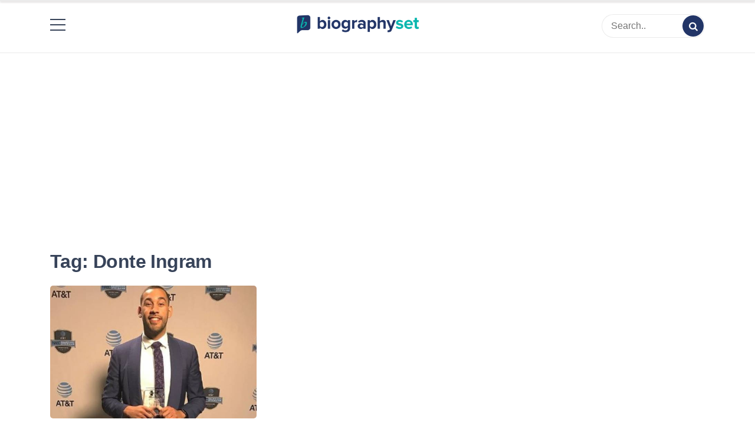

--- FILE ---
content_type: text/html; charset=UTF-8
request_url: https://biographyset.com/tag/donte-ingram/
body_size: 7672
content:
<!doctype html>
<html lang="en-US" prefix="og: https://ogp.me/ns#">

<head><script async src="https://pagead2.googlesyndication.com/pagead/js/adsbygoogle.js?client=ca-pub-7886018950529579"
     crossorigin="anonymous"></script>
	<!-- Google Tag Manager -->
<script>(function(w,d,s,l,i){w[l]=w[l]||[];w[l].push({'gtm.start':
new Date().getTime(),event:'gtm.js'});var f=d.getElementsByTagName(s)[0],
j=d.createElement(s),dl=l!='dataLayer'?'&l='+l:'';j.async=true;j.src=
'https://www.googletagmanager.com/gtm.js?id='+i+dl;f.parentNode.insertBefore(j,f);
})(window,document,'script','dataLayer','GTM-KHXWN89');</script>
<script type="text/javascript">
  window._taboola = window._taboola || [];
  _taboola.push({article:'auto'});
  !function (e, f, u, i) {
    if (!document.getElementById(i)){
      e.async = 1;
      e.src = u;
      e.id = i;
      f.parentNode.insertBefore(e, f);
    }
  }(document.createElement('script'),
  document.getElementsByTagName('script')[0],
  '//cdn.taboola.com/libtrc/ecelebritymirror-biographyset/loader.js',
  'tb_loader_script');
  if(window.performance && typeof window.performance.mark == 'function')
    {window.performance.mark('tbl_ic');}
</script>
<!-- End Google Tag Manager -->
    <meta charset="UTF-8">
    <meta name="description" content="BiographySet">
    <meta name="viewport" content="width=device-width, initial-scale=1">
    <meta name="color-scheme" content="light">
    <link rel="profile" href="https://gmpg.org/xfn/11">
<meta name="ahrefs-site-verification" content="693e8fde33c9869188ea717c9b3bd697d670b631daa6982412ab00f6b5535922">
    
<!-- Search Engine Optimization by Rank Math - https://s.rankmath.com/home -->
<title>Donte Ingram Archives - BiographySet | Celebrity Biography, Celebrity Net Worth, Sports Celebrities Bio, Celebrity Entertainment &amp; Rumor</title>
<meta name="robots" content="index, follow, max-snippet:-1, max-video-preview:-1, max-image-preview:large"/>
<link rel="canonical" href="https://biographyset.com/tag/donte-ingram/" />
<meta property="og:locale" content="en_US" />
<meta property="og:type" content="article" />
<meta property="og:title" content="Donte Ingram Archives - BiographySet | Celebrity Biography, Celebrity Net Worth, Sports Celebrities Bio, Celebrity Entertainment &amp; Rumor" />
<meta property="og:url" content="https://biographyset.com/tag/donte-ingram/" />
<meta property="og:site_name" content="BiographySet | Celebrity Biography, Celebrity Net Worth, Sports Celebrities Bio, Celebrity Entertainment &amp; Rumor" />
<meta name="twitter:card" content="summary_large_image" />
<meta name="twitter:title" content="Donte Ingram Archives - BiographySet | Celebrity Biography, Celebrity Net Worth, Sports Celebrities Bio, Celebrity Entertainment &amp; Rumor" />
<meta name="twitter:label1" content="Posts" />
<meta name="twitter:data1" content="1" />
<script type="application/ld+json" class="rank-math-schema">{"@context":"https://schema.org","@graph":[{"@type":"Organization","@id":"https://biographyset.com/#organization","name":"Biography Set","url":"https://biographyset.com","logo":{"@type":"ImageObject","@id":"https://biographyset.com/#logo","url":"https://biographyset.com/wp-content/uploads/2022/01/biographyset-logo-01.png","caption":"Biography Set","inLanguage":"en-US","width":"2844","height":"897"}},{"@type":"WebSite","@id":"https://biographyset.com/#website","url":"https://biographyset.com","name":"Biography Set","publisher":{"@id":"https://biographyset.com/#organization"},"inLanguage":"en-US"},{"@type":"BreadcrumbList","@id":"https://biographyset.com/tag/donte-ingram/#breadcrumb","itemListElement":[{"@type":"ListItem","position":"1","item":{"@id":"https://biographyset.com","name":"Home"}},{"@type":"ListItem","position":"2","item":{"@id":"https://biographyset.com/tag/donte-ingram/","name":"Donte Ingram"}}]},{"@type":"CollectionPage","@id":"https://biographyset.com/tag/donte-ingram/#webpage","url":"https://biographyset.com/tag/donte-ingram/","name":"Donte Ingram Archives - BiographySet | Celebrity Biography, Celebrity Net Worth, Sports Celebrities Bio, Celebrity Entertainment &amp; Rumor","isPartOf":{"@id":"https://biographyset.com/#website"},"inLanguage":"en-US","breadcrumb":{"@id":"https://biographyset.com/tag/donte-ingram/#breadcrumb"}}]}</script>
<!-- /Rank Math WordPress SEO plugin -->

<link rel='dns-prefetch' href='//cdn.jsdelivr.net' />
<link rel='dns-prefetch' href='//fonts.googleapis.com' />
<link rel='dns-prefetch' href='//s.w.org' />
<link rel="alternate" type="application/rss+xml" title="BiographySet | Celebrity Biography, Celebrity Net Worth, Sports Celebrities Bio, Celebrity Entertainment &amp; Rumor &raquo; Feed" href="https://biographyset.com/feed/" />
<link rel="alternate" type="application/rss+xml" title="BiographySet | Celebrity Biography, Celebrity Net Worth, Sports Celebrities Bio, Celebrity Entertainment &amp; Rumor &raquo; Comments Feed" href="https://biographyset.com/comments/feed/" />
<link rel="alternate" type="application/rss+xml" title="BiographySet | Celebrity Biography, Celebrity Net Worth, Sports Celebrities Bio, Celebrity Entertainment &amp; Rumor &raquo; Donte Ingram Tag Feed" href="https://biographyset.com/tag/donte-ingram/feed/" />
<script>
window._wpemojiSettings = {"baseUrl":"https:\/\/s.w.org\/images\/core\/emoji\/13.1.0\/72x72\/","ext":".png","svgUrl":"https:\/\/s.w.org\/images\/core\/emoji\/13.1.0\/svg\/","svgExt":".svg","source":{"concatemoji":"https:\/\/biographyset.com\/wp-includes\/js\/wp-emoji-release.min.js?ver=5.9.3"}};
/*! This file is auto-generated */
!function(e,a,t){var n,r,o,i=a.createElement("canvas"),p=i.getContext&&i.getContext("2d");function s(e,t){var a=String.fromCharCode;p.clearRect(0,0,i.width,i.height),p.fillText(a.apply(this,e),0,0);e=i.toDataURL();return p.clearRect(0,0,i.width,i.height),p.fillText(a.apply(this,t),0,0),e===i.toDataURL()}function c(e){var t=a.createElement("script");t.src=e,t.defer=t.type="text/javascript",a.getElementsByTagName("head")[0].appendChild(t)}for(o=Array("flag","emoji"),t.supports={everything:!0,everythingExceptFlag:!0},r=0;r<o.length;r++)t.supports[o[r]]=function(e){if(!p||!p.fillText)return!1;switch(p.textBaseline="top",p.font="600 32px Arial",e){case"flag":return s([127987,65039,8205,9895,65039],[127987,65039,8203,9895,65039])?!1:!s([55356,56826,55356,56819],[55356,56826,8203,55356,56819])&&!s([55356,57332,56128,56423,56128,56418,56128,56421,56128,56430,56128,56423,56128,56447],[55356,57332,8203,56128,56423,8203,56128,56418,8203,56128,56421,8203,56128,56430,8203,56128,56423,8203,56128,56447]);case"emoji":return!s([10084,65039,8205,55357,56613],[10084,65039,8203,55357,56613])}return!1}(o[r]),t.supports.everything=t.supports.everything&&t.supports[o[r]],"flag"!==o[r]&&(t.supports.everythingExceptFlag=t.supports.everythingExceptFlag&&t.supports[o[r]]);t.supports.everythingExceptFlag=t.supports.everythingExceptFlag&&!t.supports.flag,t.DOMReady=!1,t.readyCallback=function(){t.DOMReady=!0},t.supports.everything||(n=function(){t.readyCallback()},a.addEventListener?(a.addEventListener("DOMContentLoaded",n,!1),e.addEventListener("load",n,!1)):(e.attachEvent("onload",n),a.attachEvent("onreadystatechange",function(){"complete"===a.readyState&&t.readyCallback()})),(n=t.source||{}).concatemoji?c(n.concatemoji):n.wpemoji&&n.twemoji&&(c(n.twemoji),c(n.wpemoji)))}(window,document,window._wpemojiSettings);
</script>
<style>
img.wp-smiley,
img.emoji {
	display: inline !important;
	border: none !important;
	box-shadow: none !important;
	height: 1em !important;
	width: 1em !important;
	margin: 0 0.07em !important;
	vertical-align: -0.1em !important;
	background: none !important;
	padding: 0 !important;
}
</style>
	<link rel='stylesheet' id='contact-form-7-css'  href='https://biographyset.com/wp-content/plugins/contact-form-7/includes/css/styles.css?ver=5.6.1' media='all' />
<link rel='stylesheet' id='fontello-css'  href='https://biographyset.com/wp-content/themes/simple-press/css/fontello.css?ver=5.9.3' media='all' />
<link rel='stylesheet' id='themify-css'  href='https://cdn.jsdelivr.net/gh/lykmapipo/themify-icons@0.1.2/css/themify-icons.css?ver=5.9.3' media='all' />
<link rel='stylesheet' id='simple-press-googlefonts-css'  href='https://fonts.googleapis.com/css?family=Poppins%3A200%2C300%2C400%2C500%2C600%2C700%2C800%2C900%7CPoppins%3A200%2C300%2C400%2C500%2C600%2C700%2C800%2C900%7CRaleway%3A200%2C300%2C400%2C500%2C600%2C700%2C800%2C900%7C&#038;ver=5.9.3' media='all' />
<link rel='stylesheet' id='simple-press-style-css'  href='https://biographyset.com/wp-content/themes/simple-press/style.css?ver=1.0.7' media='all' />
<style id='simple-press-style-inline-css'>


                :root {
                        --primary-color: #223567;
                        --secondary-color: #3a458c;
                        --text-color: #333333;
                        --light-color: #ffffff;
                        --dark-color: #374359;
                        --grey-color: #a0b2bc;
                }
                @import url('https://fonts.googleapis.com/css2?family=Work+Sans:ital,wght@0,100;0,200;0,300;0,400;0,500;0,600;0,700;0,800;0,900;1,100;1,200;1,300;1,400;1,500;1,600;1,700;1,800;1,900&display=swap');
                /* font family */
                body{ font: 400 16px work; line-height: 1.7; font-family: 'Work Sans', sans-serif;}

                h1,h2,h3,h4,h5,h6{ font-family: 'Work Sans', sans-serif; }                


                /* site title size */
                .site-title a{color: #755fbf;}
                .site-title{font-size: 4rem; font-family: Raleway; }

                header .custom-logo{ width: 12rem; }

                /* container width */
                //.container{max-width: px; }
@media (min-width: 1420px) 
{
.container, .container-sm, .container-md, .container-lg, .container-xl 
{
    max-width: 1360px !important;
}
}

@media (min-width: 1200px)
{
.container, .container-sm, .container-md, .container-lg, .container-xl {
    max-width: 1140px;
}
}
                
        
</style>
<link rel='stylesheet' id='wpb-pcf-sweetalert2-css'  href='https://biographyset.com/wp-content/plugins/wpb-popup-for-contact-form-7/assets/css/sweetalert2.min.css?ver=1.4.5' media='all' />
<link rel='stylesheet' id='wpb-pcf-styles-css'  href='https://biographyset.com/wp-content/plugins/wpb-popup-for-contact-form-7/assets/css/frontend.css?ver=1.4.5' media='all' />
<style id='wpb-pcf-styles-inline-css'>

		.wpb-pcf-btn-default,
		.wpb-pcf-form-style-true input[type=submit],
		.wpb-pcf-form-style-true input[type=button],
		.wpb-pcf-form-style-true input[type=submit],
		.wpb-pcf-form-style-true input[type=button]{
			color: #ffffff;
			background: #17a2b8;
		}
		.wpb-pcf-btn-default:hover, .wpb-pcf-btn-default:focus,
		.wpb-pcf-form-style-true input[type=submit]:hover, .wpb-pcf-form-style-true input[type=submit]:focus,
		.wpb-pcf-form-style-true input[type=button]:hover, .wpb-pcf-form-style-true input[type=button]:focus,
		.wpb-pcf-form-style-true input[type=submit]:hover,
		.wpb-pcf-form-style-true input[type=button]:hover,
		.wpb-pcf-form-style-true input[type=submit]:focus,
		.wpb-pcf-form-style-true input[type=button]:focus {
			color: #ffffff;
			background: #138496;
		}
</style>
<script src='https://biographyset.com/wp-includes/js/jquery/jquery.min.js?ver=3.6.0' id='jquery-core-js'></script>
<script src='https://biographyset.com/wp-includes/js/jquery/jquery-migrate.min.js?ver=3.3.2' id='jquery-migrate-js'></script>
<script src='https://biographyset.com/wp-content/plugins/sticky-menu-or-anything-on-scroll/assets/js/jq-sticky-anything.min.js?ver=2.1.1' id='stickyAnythingLib-js'></script>
<script id='simple_press_loadmore-js-extra'>
var simple_press_loadmore_params = {"ajaxurl":"https:\/\/biographyset.com\/wp-admin\/admin-ajax.php","current_page":"1","max_page":"23","cat":"0"};
</script>
<script src='https://biographyset.com/wp-content/themes/simple-press/js/loadmore.js?ver=5.9.3' id='simple_press_loadmore-js'></script>
<link rel="https://api.w.org/" href="https://biographyset.com/wp-json/" /><link rel="alternate" type="application/json" href="https://biographyset.com/wp-json/wp/v2/tags/5047" /><link rel="EditURI" type="application/rsd+xml" title="RSD" href="https://biographyset.com/xmlrpc.php?rsd" />
<link rel="wlwmanifest" type="application/wlwmanifest+xml" href="https://biographyset.com/wp-includes/wlwmanifest.xml" /> 
<meta name="generator" content="WordPress 5.9.3" />
<meta name="generator" content="Site Kit by Google 1.79.1" />		<script>
			document.documentElement.className = document.documentElement.className.replace( 'no-js', 'js' );
		</script>
				<style>
			.no-js img.lazyload { display: none; }
			figure.wp-block-image img.lazyloading { min-width: 150px; }
							.lazyload, .lazyloading { opacity: 0; }
				.lazyloaded {
					opacity: 1;
					transition: opacity 400ms;
					transition-delay: 0ms;
				}
					</style>
				<style type="text/css">
					.site-title,
			.site-description {
				position: absolute;
				clip: rect(1px, 1px, 1px, 1px);
				}
					</style>
		<link rel="icon" href="https://biographyset.com/wp-content/uploads/2022/02/cropped-273222069_524414795522137_1059253534446289361_n-32x32.png" sizes="32x32" />
<link rel="icon" href="https://biographyset.com/wp-content/uploads/2022/02/cropped-273222069_524414795522137_1059253534446289361_n-192x192.png" sizes="192x192" />
<link rel="apple-touch-icon" href="https://biographyset.com/wp-content/uploads/2022/02/cropped-273222069_524414795522137_1059253534446289361_n-180x180.png" />
<meta name="msapplication-TileImage" content="https://biographyset.com/wp-content/uploads/2022/02/cropped-273222069_524414795522137_1059253534446289361_n-270x270.png" />
</head>


<body class="archive tag tag-donte-ingram tag-5047 wp-custom-logo hfeed">
<!-- Google Tag Manager (noscript) -->
<noscript><iframe 
height="0" width="0" style="display:none;visibility:hidden" data-src="https://www.googletagmanager.com/ns.html?id=GTM-KHXWN89" class="lazyload" src="[data-uri]"></iframe></noscript>
<!-- End Google Tag Manager (noscript) -->
        
    <div id="page" class="site">
        <a class="skip-link screen-reader-text" href="#primary">Skip to content</a>

        <header id="masthead" class="site-header">
            <div class="header-layout-4">
	<div class="middle-header header-wrapper">
		<div class="container">
							<!-- .site-branding -->
			<nav id="site-navigation" class="main-navigation">
				<button class="menu-toggle" aria-controls="primary-menu" aria-expanded="false"><!-- Primary Menu -->
					<div id="nav-icon">
						<span></span>
						<span></span>
						<span></span>
						<span></span>
					</div>
				</button>
				<div class="menu-menu-1-container"><ul id="primary-menu" class="menu"><li id="menu-item-2136" class="menu-item menu-item-type-custom menu-item-object-custom menu-item-home menu-item-2136"><a href="https://biographyset.com/" data-wpel-link="internal">Home</a></li>
<li id="menu-item-2213" class="menu-item menu-item-type-post_type menu-item-object-page menu-item-2213"><a href="https://biographyset.com/about-us/" data-wpel-link="internal">About Us</a></li>
<li id="menu-item-2214" class="menu-item menu-item-type-post_type menu-item-object-page menu-item-2214"><a href="https://biographyset.com/write-for-us/" data-wpel-link="internal">Write for Us</a></li>
<li id="menu-item-2138" class="menu-item menu-item-type-post_type menu-item-object-page menu-item-2138"><a href="https://biographyset.com/contact-us/" data-wpel-link="internal">Contact</a></li>
<li id="menu-item-2216" class="menu-item menu-item-type-taxonomy menu-item-object-category menu-item-2216"><a href="https://biographyset.com/biography/" data-wpel-link="internal">Biography</a></li>
<li id="menu-item-9112" class="menu-item menu-item-type-taxonomy menu-item-object-category menu-item-9112"><a href="https://biographyset.com/featured-articles/" data-wpel-link="internal">Featured Articles</a></li>
</ul></div>			</nav><!-- #site-navigation -->
				
			
			<div class="site-branding" style="display: flex;
    align-items: center;">
				<a href="https://biographyset.com/" class="custom-logo-link" rel="home" data-wpel-link="internal"><img width="2844" height="897"   alt="BiographySet | Celebrity Biography, Celebrity Net Worth, Sports Celebrities Bio, Celebrity Entertainment &amp; Rumor" data-srcset="https://biographyset.com/wp-content/uploads/2022/01/biographyset-logo-01.png 2844w, https://biographyset.com/wp-content/uploads/2022/01/biographyset-logo-01-300x95.png 300w, https://biographyset.com/wp-content/uploads/2022/01/biographyset-logo-01-1024x323.png 1024w, https://biographyset.com/wp-content/uploads/2022/01/biographyset-logo-01-768x242.png 768w, https://biographyset.com/wp-content/uploads/2022/01/biographyset-logo-01-1536x484.png 1536w, https://biographyset.com/wp-content/uploads/2022/01/biographyset-logo-01-2048x646.png 2048w"  data-src="https://biographyset.com/wp-content/uploads/2022/01/biographyset-logo-01.png" data-sizes="(max-width: 2844px) 100vw, 2844px" class="custom-logo lazyload" src="[data-uri]" /></a><div class="site-title"><a href="https://biographyset.com" rel="home" data-wpel-link="internal">BiographySet | Celebrity Biography, Celebrity Net Worth, Sports Celebrities Bio, Celebrity Entertainment &amp; Rumor</a></div>				 
				
			
				
			</div><!-- .site-branding -->
			<form class="header-search" action="https://biographyset.com">
	<input type="text" placeholder="Search.." name="s">
	<button type="submit"><i class="icon-search"></i></button>
</form> 
		</div>
	</div>
	<div class="sticky-top">
	<div class="bottom-header">
		<div class="container">
			<div class="site-branding">
				<a href="https://biographyset.com/" class="custom-logo-link" rel="home" data-wpel-link="internal"><img width="2844" height="897"   alt="BiographySet | Celebrity Biography, Celebrity Net Worth, Sports Celebrities Bio, Celebrity Entertainment &amp; Rumor" data-srcset="https://biographyset.com/wp-content/uploads/2022/01/biographyset-logo-01.png 2844w, https://biographyset.com/wp-content/uploads/2022/01/biographyset-logo-01-300x95.png 300w, https://biographyset.com/wp-content/uploads/2022/01/biographyset-logo-01-1024x323.png 1024w, https://biographyset.com/wp-content/uploads/2022/01/biographyset-logo-01-768x242.png 768w, https://biographyset.com/wp-content/uploads/2022/01/biographyset-logo-01-1536x484.png 1536w, https://biographyset.com/wp-content/uploads/2022/01/biographyset-logo-01-2048x646.png 2048w"  data-src="https://biographyset.com/wp-content/uploads/2022/01/biographyset-logo-01.png" data-sizes="(max-width: 2844px) 100vw, 2844px" class="custom-logo lazyload" src="[data-uri]" /></a><div class="site-title"><a href="https://biographyset.com" rel="home" data-wpel-link="internal">BiographySet | Celebrity Biography, Celebrity Net Worth, Sports Celebrities Bio, Celebrity Entertainment &amp; Rumor</a></div>									<p class="site-description">BiographySet</p>
								
				
				<!-- .site-branding -->
			<nav id="site-navigation" class="main-navigation">
				<button class="menu-toggle" aria-controls="primary-menu" aria-expanded="false"><!-- Primary Menu -->
					<div id="nav-icon">
						<span></span>
						<span></span>
						<span></span>
						<span></span>
					</div>
				</button>
				<div class="menu-menu-1-container"><ul id="primary-menu" class="menu"><li class="menu-item menu-item-type-custom menu-item-object-custom menu-item-home menu-item-2136"><a href="https://biographyset.com/" data-wpel-link="internal">Home</a></li>
<li class="menu-item menu-item-type-post_type menu-item-object-page menu-item-2213"><a href="https://biographyset.com/about-us/" data-wpel-link="internal">About Us</a></li>
<li class="menu-item menu-item-type-post_type menu-item-object-page menu-item-2214"><a href="https://biographyset.com/write-for-us/" data-wpel-link="internal">Write for Us</a></li>
<li class="menu-item menu-item-type-post_type menu-item-object-page menu-item-2138"><a href="https://biographyset.com/contact-us/" data-wpel-link="internal">Contact</a></li>
<li class="menu-item menu-item-type-taxonomy menu-item-object-category menu-item-2216"><a href="https://biographyset.com/biography/" data-wpel-link="internal">Biography</a></li>
<li class="menu-item menu-item-type-taxonomy menu-item-object-category menu-item-9112"><a href="https://biographyset.com/featured-articles/" data-wpel-link="internal">Featured Articles</a></li>
</ul></div>			</nav><!-- #site-navigation -->
				
				
			</div><!-- .site-branding -->
			 
			
			
			
			
			
		</div>
		</div>
	</div>
</div>        </header><!-- #masthead -->

        

        
    </div>



    <div id="primary">


    <div class="top-banner-section">
        <img src="">
    </div>


    

    
    <script async src="https://pagead2.googlesyndication.com/pagead/js/adsbygoogle.js?client=ca-pub-7886018950529579"
     crossorigin="anonymous"></script>
<!-- Above title top ad -->
<ins class="adsbygoogle"
     style="display:block"
     data-ad-client="ca-pub-7886018950529579"
     data-ad-slot="8655552310"
     data-ad-format="auto"
     data-full-width-responsive="true"></ins>
<script>
     (adsbygoogle = window.adsbygoogle || []).push({});
</script>


<div class="inside-page search-page">
	<div class="container">
		<div class="row">
						<div class="col-sm-12">
				<main class="site-main">

					
						<header class="page-header">
							<h1 class="page-title">Tag: <span>Donte Ingram</span></h1>						</header><!-- .page-header -->

						<div class="col-3-view blog-list-block">

							



<div id="post-7725" class="post-7725 post type-post status-publish format-standard has-post-thumbnail hentry category-biography tag-carlton-andrew-valentine-ii tag-carlton-valentine tag-celebrity-babies tag-celebrity-romance tag-coach tag-danny-sprinkle tag-denzel-robert-valentine tag-dj-khaled tag-donte-ingram tag-drake tag-draymond-green tag-drew-valentine tag-hayden-valentine tag-j-w-sexton-high-school tag-jeff-goodman tag-kathy-valentine tag-laphonso-ellis tag-loyola-university-chicago tag-michigan-state-university tag-oakland-university tag-pop-smoke tag-porter-moser tag-sports-celebrity-biography tag-taylor-ann-valentine tag-taylor-galloway tag-tom-izzo tag-travis-scott">
    <div class="news-snippet">
                                <a href="https://biographyset.com/drew-valentine-bio-net-worth-wife-children/" rel="bookmark" class="featured-image" data-wpel-link="internal">
                <img width="600" height="400"   alt="Drew Valentine Bio" data-src="https://biographyset.com/wp-content/uploads/2022/06/Drew-Valentine-Biography.jpg" class="attachment-full size-full wp-post-image lazyload" src="[data-uri]" />            </a>
                <div class="summary">

                        <h3 class="news-title"><a href="https://biographyset.com/drew-valentine-bio-net-worth-wife-children/" rel="bookmark" data-wpel-link="internal">Drew Valentine Biography &#8211; Loyola Ramblers Head Coach</a></h3>
               
                <div class="info">
                    <ul class="list-inline">

                        

                                                    
                                                        <li><i class="icon-calendar"></i> <a href="https://biographyset.com/2022/06/22/" data-wpel-link="internal">4 years ago</a>
                            </li>
                        
                                                      
                                                        <li class="post-author" style="border-radius: 20px;
    background: #e8f8f7;
    color: #1db5ae;
    font-size: 14px;
    font-weight: 600;
    padding: 3px 10px;
    border-bottom: 0;
                                                               float:right;
"><i class="icon-article"></i>
                                                       
                                                            Biography 
                                                     
                       
                                     
                            </li>
                        

                            

                        </ul>
                    </div>
                

                <div>Drew Valentine is the youngest head coach in Division I basketball...</div>


                

            <div class="footer-info">
                <a href="https://biographyset.com/drew-valentine-bio-net-worth-wife-children/" rel="bookmark" title="" class="readmore" data-wpel-link="internal">Read More</a>
                                </div>

<div class="closing-info info">
                    <ul class="list-inline">

                          
                                                </ul>
    </div>


                </div>
            </div>
        </div>
						</div>

					<script async src="https://pagead2.googlesyndication.com/pagead/js/adsbygoogle.js?client=ca-pub-7886018950529579"
     crossorigin="anonymous"></script>
<!-- Bioset above pagination bottom all page -->
<ins class="adsbygoogle"
     style="display:block"
     data-ad-client="ca-pub-7886018950529579"
     data-ad-slot="6659944365"
     data-ad-format="auto"
     data-full-width-responsive="true"></ins>
<script>
     (adsbygoogle = window.adsbygoogle || []).push({});
</script>
					
				</main><!-- #main -->
			</div>
					</div>
	</div>
</div>


 

 
 <footer class="footer text-center">
        <div class="container" bis_skin_checked="1">
    <div class="row" bis_skin_checked="1">
        <div class="col-12" bis_skin_checked="1">
            <ul>
                <li><a href="https://biographyset.com/" data-wpel-link="internal">Home</a></li>
                                                            <li><a href="https://biographyset.com/about-us/" data-wpel-link="internal">About Us</a></li>
                                            <li><a href="https://biographyset.com/write-for-us/" data-wpel-link="internal">Write for Us</a></li>
              <li><a href="https://biographyset.com/contact-us/" data-wpel-link="internal">Contact Us </a></li>
                                          
                                                </ul>
        </div>

        
        
        
        
        
        
        
        
        
        
 
        
        <div class="col-12" bis_skin_checked="1">
            <div class="copyright" bis_skin_checked="1">
                <img  width="35" data-src="https://biographyset.com/wp-content/uploads/2022/02/logofooter.png" class="lazyload" src="[data-uri]">

                <div class="terms-conditions" bis_skin_checked="1">
                    <p>Use of this web site constitute acceptance of the <a href="https://biographyset.com/terms-of-use/" data-wpel-link="internal">Terms of Use</a> and
                      <a href="https://biographyset.com/privacy-policy-2/" rel="nofollow" data-wpel-link="internal">Privacy Policy</a>&nbsp;
                      <a href="https://biographyset.com/gdpr/" rel="nofollow" target="_blank" data-wpel-link="internal">GDPR</a> </p>
                </div>
                <div class="copy-right" bis_skin_checked="1">
                    <p>© biographyset.com 2022</p>
                </div>
                <div class="all-right-reserved" bis_skin_checked="1">
                    <p>Article by <a href="https://biographyset.com" data-wpel-link="internal">biographyset.com</a> All right reserved.</p>
                </div>

            </div>
        </div>

    </div>
</div>
    </footer>

<button class="scroll-top-wrapper" id="scrollTop" title="Go to top"><span class="icon-up-open"></span></button>




















<script src='https://biographyset.com/wp-includes/js/dist/vendor/regenerator-runtime.min.js?ver=0.13.9' id='regenerator-runtime-js'></script>
<script src='https://biographyset.com/wp-includes/js/dist/vendor/wp-polyfill.min.js?ver=3.15.0' id='wp-polyfill-js'></script>
<script id='contact-form-7-js-extra'>
var wpcf7 = {"api":{"root":"https:\/\/biographyset.com\/wp-json\/","namespace":"contact-form-7\/v1"},"cached":"1"};
</script>
<script src='https://biographyset.com/wp-content/plugins/contact-form-7/includes/js/index.js?ver=5.6.1' id='contact-form-7-js'></script>
<script src='https://biographyset.com/wp-content/plugins/shortcode-toc/assets/vendor/js/anchorific.js?ver=1.0.3' id='anchorific-js'></script>
<script id='stickThis-js-extra'>
var sticky_anything_engage = {"element":"#secondary","topspace":"0","minscreenwidth":"400","maxscreenwidth":"999999","zindex":"1","legacymode":"","dynamicmode":"","debugmode":"","pushup":".related-posts","adminbar":"1"};
</script>
<script src='https://biographyset.com/wp-content/plugins/sticky-menu-or-anything-on-scroll/assets/js/stickThis.js?ver=2.1.1' id='stickThis-js'></script>
<script id='simple-press-script-js-extra'>
var simple_press_js_vars = {"ajaxurl":"https:\/\/biographyset.com\/wp-admin\/admin-ajax.php"};
</script>
<script src='https://biographyset.com/wp-content/themes/simple-press/js/script.js?ver=SIMPLE_PRESS_VERSION' id='simple-press-script-js'></script>
<script src='https://biographyset.com/wp-content/themes/simple-press/js/navigation.js?ver=1.0.7' id='simple-press-navigation-js'></script>
<script src='https://biographyset.com/wp-content/themes/simple-press/js/skip-link-focus-fix.js?ver=1.0.7' id='simple-press-skip-link-focus-fix-js'></script>
<script src='https://biographyset.com/wp-content/themes/simple-press/js/masonry.pkgd.min.js?ver=1.0.7' id='simple-press-masonry-js'></script>
<script src='https://biographyset.com/wp-content/plugins/wpb-popup-for-contact-form-7/assets/js/sweetalert2.all.min.js?ver=1.4.5' id='wpb-pcf-sweetalert2-js'></script>
<script src='https://biographyset.com/wp-includes/js/underscore.min.js?ver=1.13.1' id='underscore-js'></script>
<script id='wp-util-js-extra'>
var _wpUtilSettings = {"ajax":{"url":"\/wp-admin\/admin-ajax.php"}};
</script>
<script src='https://biographyset.com/wp-includes/js/wp-util.min.js?ver=5.9.3' id='wp-util-js'></script>
<script id='wpb-pcf-scripts-js-extra'>
var WPB_PCF_Vars = {"ajaxurl":"https:\/\/biographyset.com\/wp-admin\/admin-ajax.php","nonce":"f2f786c632"};
</script>
<script src='https://biographyset.com/wp-content/plugins/wpb-popup-for-contact-form-7/assets/js/frontend.js?ver=1.4.5' id='wpb-pcf-scripts-js'></script>
<script src='https://biographyset.com/wp-content/plugins/wp-smushit/app/assets/js/smush-lazy-load-native.min.js?ver=3.10.3' id='smush-lazy-load-js'></script>
<script type="text/javascript">
  window._taboola = window._taboola || [];
  _taboola.push({flush: true});
</script>
<script defer src="https://static.cloudflareinsights.com/beacon.min.js/vcd15cbe7772f49c399c6a5babf22c1241717689176015" integrity="sha512-ZpsOmlRQV6y907TI0dKBHq9Md29nnaEIPlkf84rnaERnq6zvWvPUqr2ft8M1aS28oN72PdrCzSjY4U6VaAw1EQ==" data-cf-beacon='{"version":"2024.11.0","token":"995732045e5948a5a84ac2e0463f1cc7","r":1,"server_timing":{"name":{"cfCacheStatus":true,"cfEdge":true,"cfExtPri":true,"cfL4":true,"cfOrigin":true,"cfSpeedBrain":true},"location_startswith":null}}' crossorigin="anonymous"></script>
</body>

</html>
<!--
Performance optimized by W3 Total Cache. Learn more: https://www.boldgrid.com/w3-total-cache/


Served from: biographyset.com @ 2026-01-29 15:05:41 by W3 Total Cache
-->

--- FILE ---
content_type: text/html; charset=utf-8
request_url: https://www.google.com/recaptcha/api2/aframe
body_size: 265
content:
<!DOCTYPE HTML><html><head><meta http-equiv="content-type" content="text/html; charset=UTF-8"></head><body><script nonce="rdscQlIXsYI7W5h_lq3ifQ">/** Anti-fraud and anti-abuse applications only. See google.com/recaptcha */ try{var clients={'sodar':'https://pagead2.googlesyndication.com/pagead/sodar?'};window.addEventListener("message",function(a){try{if(a.source===window.parent){var b=JSON.parse(a.data);var c=clients[b['id']];if(c){var d=document.createElement('img');d.src=c+b['params']+'&rc='+(localStorage.getItem("rc::a")?sessionStorage.getItem("rc::b"):"");window.document.body.appendChild(d);sessionStorage.setItem("rc::e",parseInt(sessionStorage.getItem("rc::e")||0)+1);localStorage.setItem("rc::h",'1769699145211');}}}catch(b){}});window.parent.postMessage("_grecaptcha_ready", "*");}catch(b){}</script></body></html>